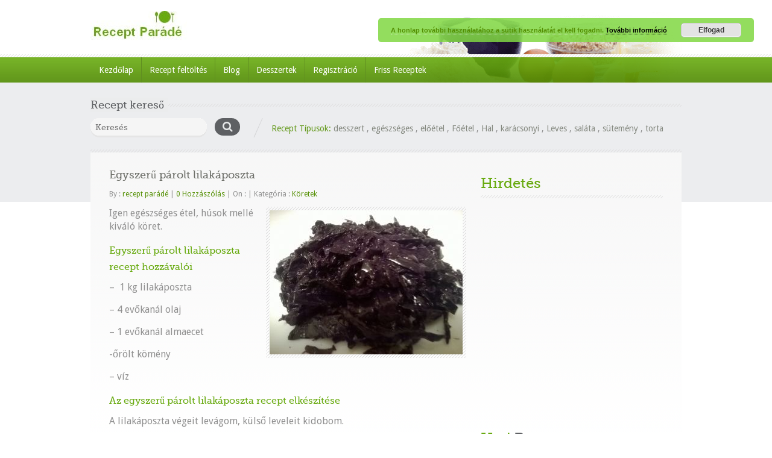

--- FILE ---
content_type: text/html; charset=UTF-8
request_url: https://www.receptparade.hu/egyszeru-parolt-lilakaposzta.html/
body_size: 13446
content:
<!doctype html><html dir="ltr" lang="hu"><head><meta http-equiv="Content-Type" content="text/html; charset=utf-8" /><meta name="viewport" content="width=device-width, initial-scale=1.0"><link rel="pingback" href="https://www.receptparade.hu/xmlrpc.php" /><link rel="alternate" type="application/rss+xml" title="Recept Parádé" href="https://www.receptparade.hu/feed/" /><link rel="alternate" type="application/atom+xml" title="Recept Parádé" href="https://www.receptparade.hu/feed/atom/" /><link rel="shortcut icon" href="https://www.receptparade.hu/wp-content/uploads/2016/12/favicon.png" /><title>Egyszerű párolt lilakáposzta | Recept Parádé</title><style id="rocket-critical-css">html,body,div,span,iframe,h1,h2,h3,h5,p,a,img,ins,b,i,ul,li,form{margin:0;padding:0;border:0;font:inherit;vertical-align:baseline}body{line-height:1}ul{list-style:none}@font-face{font-family:'MuseoSlab500';src:url(https://www.receptparade.hu/wp-content/themes/inspirythemes-food-recipes/fonts/museo_slab_500-webfont.eot);src:url(https://www.receptparade.hu/wp-content/themes/inspirythemes-food-recipes/fonts/museo_slab_500-webfont.eot?#iefix) format('embedded-opentype'),url(https://www.receptparade.hu/wp-content/themes/inspirythemes-food-recipes/fonts/museo_slab_500-webfont.woff) format('woff'),url(https://www.receptparade.hu/wp-content/themes/inspirythemes-food-recipes/fonts/museo_slab_500-webfont.ttf) format('truetype'),url(https://www.receptparade.hu/wp-content/themes/inspirythemes-food-recipes/fonts/museo_slab_500-webfont.svg#MuseoSlab500) format('svg');font-weight:400;font-style:normal}body{color:#909090;font:13px "Droid Sans",Arial,Helvetica,"Trebuchet MS",sans-serif;line-height:20px}h1,h2,h3,h5,#left-area .recipe-cat-info li{font-family:"MuseoSlab500",Times,serif}h1,h2,h3,h5{color:#5e6063}h1{font-size:30px}h2{font-size:24px}h3{font-size:18px;line-height:24px;margin:0 0 10px}h5{font-size:13px}h2 span,h3 span{color:#68aa10}h2.w-bot-border{padding:10px 0;margin:0 0 25px;line-height:30px;background:url(https://www.receptparade.hu/wp-content/themes/inspirythemes-food-recipes/images/pet-border.png) bottom repeat-x}p{color:#909090;line-height:21px}a{text-decoration:none;color:#548f04}.fireRed{color:#63991b}.w-pet-border{display:block;clear:both;width:100%;height:5px;background:url(https://www.receptparade.hu/wp-content/themes/inspirythemes-food-recipes/images/pet-border.png) center center repeat-x}.head-pet{background:url(https://www.receptparade.hu/wp-content/themes/inspirythemes-food-recipes/images/pet-border.png) center center repeat-x}.head-pet span{display:inline-block;padding:0 7px 0 0;background-color:#ebeced}ul li{color:#5b5b5b}input.field{width:263px;height:18px;padding:6px 5px;color:#989898;line-height:18px;border:1px solid #efefef;margin:0 0 11px;-moz-border-radius:5px;-webkit-border-radius:5px;border-radius:5px;box-sizing:content-box}input[type="text"]{display:inline-block;height:18px;padding:8px;margin:0 0 0;border:1px solid #d5d5d5;font:14px "MuseoSlab500",Arial,Helvetica,sans-serif;color:#888;-moz-border-radius:5px;-webkit-border-radius:5px;border-radius:5px;box-sizing:content-box;outline:none}.clearfix:before,.clearfix:after{content:"</title>20";display:block;height:0;overflow:hidden}.clearfix:after{clear:both}.clearfix{zoom:1}img{max-width:100%;height:auto}#header-wrapper{width:100%;position:relative;z-index:9400}#header-wrapper .w-pet-border{position:relative;z-index:873;clear:both;background-color:#fff}#header{width:980px;margin:0 auto;position:relative;z-index:752}#header .header-img{position:absolute;right:0;bottom:-47px;z-index:-1}#header .logo{margin:18px 0 15px;float:left}#nav-wrap{height:42px;width:100%;position:relative;clear:both;background:url(https://www.receptparade.hu/wp-content/themes/inspirythemes-food-recipes/images/nav-bg.png) repeat-x;z-index:760}#nav-wrap .responsive-nav{display:none}#nav-wrap .inn-nav{width:980px;margin:0 auto}#nav-wrap .nav{width:780px;height:42px;float:left;position:relative;z-index:799}#nav-wrap .nav li{position:relative;height:42px;float:left;background:url(https://www.receptparade.hu/wp-content/themes/inspirythemes-food-recipes/images/nav-seperator.png) left top no-repeat}#nav-wrap .nav li:first-child{background:none}#nav-wrap .nav li a{color:#fff;display:inline-block;padding:0 13px 0 14px;line-height:42px}.main-wrap{background:url(https://www.receptparade.hu/wp-content/themes/inspirythemes-food-recipes/images/top-bg1.png) left top repeat-x}#container{width:980px;margin:0 auto}.top-search{padding:25px 0;background:url(https://www.receptparade.hu/wp-content/themes/inspirythemes-food-recipes/images/pet-border.png) bottom repeat-x;position:relative}.top-search h3{margin:0 0 10px}.top-search h3 span{color:#5E6063}.top-search #searchform{width:255px;padding:0 32px 0 0;margin:0 10px 0 0;float:left;background:url(https://www.receptparade.hu/wp-content/themes/inspirythemes-food-recipes/images/right-seperator.png) right center no-repeat;box-sizing:content-box}.top-search #searchform p{position:relative}.top-search .field{width:180px;height:24px;padding:3px 5px 5px 8px;background:url(https://www.receptparade.hu/wp-content/themes/inspirythemes-food-recipes/images/search-field.png) top no-repeat;border:none;margin:0 10px 0 0;color:#b1b1b1;vertical-align:top;box-sizing:content-box}.top-search #s-submit{display:inline-block;width:42px;height:29px;border:none;vertical-align:top;background:none;position:relative;z-index:99;outline:none}.top-search #s-submit+i{color:#E7E9EA;position:absolute;top:0;right:7px;font-size:18px;background:#5E6063;border-radius:15px;width:42px;height:29px;text-align:center;line-height:29px}.top-search .statement{line-height:24px;float:right;width:680px;padding-top:5px}.top-search .statement a{color:#858980}#content{background:url(https://www.receptparade.hu/wp-content/themes/inspirythemes-food-recipes/images/content-bg.png) repeat-x #fff;padding:0 0 0;z-index:600}.widget_weekly_special .for-res{display:none}.fav-recipes{width:302px;position:relative}.tabed{padding:14px 0 0;margin:0 0 15px;border:1px solid #e3e3e3;background:url(https://www.receptparade.hu/wp-content/themes/inspirythemes-food-recipes/images/tabed-bg.png) repeat-x;-moz-border-radius:5px;-webkit-border-radius:5px;border-radius:5px}.tabed .tabs{height:31px;border-bottom:1px solid #e3e3e3;position:relative}#content .tabed .tabs li{height:31px;padding:0 15px 3px!important;line-height:31px!important;float:left;margin:0 0 0 9px!important;background-color:#fff!important;position:relative;border:1px solid #e3e3e3;background-image:none;border-radius:5px;-moz-border-radius:5px;-webkit-border-radius:5px}.tabed .tabs li span{width:110%;height:6px;border-top:1px solid #e3e3e3;position:absolute;left:-2px;bottom:-3px;background-color:#f6f8f4}#content .tabed .tabs li.current{background:#f8f8f8!important}#content .tabed .tabs li.current span{display:block;width:102%;height:7px;left:-1px;bottom:-3px;border:none}.tabed .block{padding:18px 16px;display:none;background:url(https://www.receptparade.hu/wp-content/themes/inspirythemes-food-recipes/images/tabed-bg.png) 0 -40px no-repeat;border-bottom:4px double #e3e3e3;border-radius:5px;margin-bottom:2px}.tabed .block.current{display:block}.tabed .block li{overflow:hidden;height:64px;padding:0 0 18px;background:url(https://www.receptparade.hu/wp-content/themes/inspirythemes-food-recipes/images/pet-border.png) 0 79px repeat-x;margin:0 0 13px}.tabed .block li .img-box{display:block;width:67px;height:60px;float:left;padding:4px 0 0 4px;margin:0 10px 0 0;background:url(https://www.receptparade.hu/wp-content/themes/inspirythemes-food-recipes/images/image-frame-71x64.png) no-repeat}.tabed .block li .img-box img{width:63px;height:53px}.tabed .block li h5{line-height:17px;margin:0 0 5px}.tabed .block li h5 a{color:#666666!important}.tabed .block li .rate{color:#0053a6}.tabed .block li .rate span{display:inline-block;width:12px;height:18px;background:url(https://www.receptparade.hu/wp-content/themes/inspirythemes-food-recipes/images/spons.png) right top no-repeat;vertical-align:middle;line-height:18px}.tabed .block li .rate span:last-child{margin-right:5px}.tabed .block li .rate span.on{background:url(https://www.receptparade.hu/wp-content/themes/inspirythemes-food-recipes/images/spons.png) left top no-repeat}#left-area{width:592px;float:left;margin:0 0 0 31px;padding:25px 0 0}#left-area span.published{display:none}#left-area .recipe-cat-info{margin:0 0 10px -15px}#left-area .recipe-cat-info li{float:left;margin-left:15px}#left-area .single-img-box{position:relative;width:583px;border:1px solid #ddd;border-radius:4px;margin:0 0 20px 0;z-index:501}#left-area .single-img-box:after{content:'</title>20';width:100%;height:10px;border:1px solid #ddd;border-top:none;border-radius:4px;position:absolute;left:-1px;bottom:-4px;z-index:5040}#left-area .single-img-box img{width:auto;height:auto;padding:4px;position:relative;display:block;background-color:#fff;border-radius:5px;z-index:5090}#left-area h1{line-height:normal;color:#6f716b}#left-area h1{font-size:24px;line-height:30px;margin-bottom:10px}#left-area p{margin:0 0 30px}#left-area img{max-width:100%}#left-area .info-right .rate-box .hreview-aggregate{display:none}#left-area .info-right .rate-box #output{display:none;margin:15px 0}#left-area .info-right .more-recipe a{display:block;font-size:13px;line-height:22px;color:#5f5f5f}#left-area .info-right .more-recipe .recipe-imgs .more-recipes ul li{min-width:230px;height:144px}#left-area .info-right .more-recipe .recipe-imgs .more-recipes ul .info-box{position:absolute;bottom:0;left:0;width:90%;padding:5%;background:url(https://www.receptparade.hu/wp-content/themes/inspirythemes-food-recipes/images/black-trans.png);color:#fff;margin:0;line-height:normal}#left-area .info-right .more-recipe .recipe-imgs .more-recipes ul img{width:222px;height:144px}#content #sidebar{width:302px;float:right;margin:0 31px 0 0;padding:26px 0 0}#content #sidebar .widget{margin:0 0 35px;float:none;border:1px solid #e3e3e3;padding:10px 16px;position:relative;background:url(https://www.receptparade.hu/wp-content/themes/inspirythemes-food-recipes/images/widget-g-bg.png) top repeat-x #fff;overflow:hidden;border-radius:5px;-moz-border-radius:5px;-webkit-border-radius:5px}#content #sidebar .widget li{padding:0 0 12px;margin:0 0 10px;background:url(https://www.receptparade.hu/wp-content/themes/inspirythemes-food-recipes/images/li-bot-border.jpg) bottom repeat-x;font-size:13px;color:#909090;line-height:22px}#content #sidebar .widget li a{color:#1d7da3}#content #sidebar .widget li:last-child{background:none;margin:0;padding:0}#content #sidebar .widget.nostylewt{border:none;padding:0;background:none}ul{box-sizing:border-box}:root{--wp--preset--font-size--normal:16px;--wp--preset--font-size--huge:42px}html{overflow-y:scroll;height:101%}@media screen and (max-width:1023px){#header{width:700px;margin:0 auto}#content{width:100%;box-sizing:border-box}#nav-wrap .inn-nav{width:740px}#nav-wrap .nav{width:600px;margin-left:20px}#nav-wrap .nav li a{padding:0 7px;font-size:12px}#container{width:700px}.top-search form{width:36%}.top-search .statement{width:57%;padding:0;margin-top:-7px}#nav-wrap .responsive-nav{display:none}.top-search{margin:0;padding:25px 0 15px 0}#content #sidebar .widget{margin:0 0 25px 30px;width:45%;float:left}#content #sidebar .widget:nth-child(odd){clear:both;float:left}#left-area{width:98%;margin:0 auto;float:none}#left-area .single-img-box{width:678px}#left-area .single-img-box img{width:670px}#content #sidebar{width:auto;float:none;overflow:hidden;margin:0 0 0 -20px;clear:both}#content #sidebar>div{margin-left:20px}.tabed{width:99%}.tabed .block li h5{height:30px;overflow:hidden}#content .tabed .tabs li{font-size:11px}#left-area .recipe-cat-info li{width:auto;margin-right:10px}}@media screen and (max-width:765px){#header{width:96%;margin:0 auto}#container{width:560px}#nav-wrap .inn-nav{width:96%}#nav-wrap .inn-nav .nav{display:none}#header .responsive_logo{display:inline-block}#header .responsive_logo .logo{float:none;position:relative;z-index:999}#nav-wrap .responsive-nav{display:block;width:70%;text-align:center;padding:0;margin:0;margin-top:7px;height:25px;float:left;border:1px solid green;outline:none}.top-search h3{float:left;width:50%;display:none}.top-search .statement{width:100%;margin-top:10px;text-align:center}.top-search form#searchform{width:100%;background:none;float:none;margin:0;position:relative;box-sizing:border-box}.top-search form .field{background:none;background-color:#fff;width:96%;padding:3px 10px 5px 8px}.top-search #s-submit{position:absolute;right:0;top:0;width:40px;height:32px;border-top-right-radius:5px;border-bottom-right-radius:5px}.top-search #s-submit+i{right:-3px;border-top-left-radius:0;border-bottom-left-radius:0;height:32px;line-height:32px}#content #sidebar .widget{width:260px}.tabed .block li h5{height:30px;overflow:hidden}.tabed .tabs li{padding-right:10px!important}#content .tabed .tabs li{padding:0 12px 3px}#left-area .single-img-box{width:auto}#left-area .single-img-box img{width:538px}.widget_weekly_special .for-res{display:block;position:relative;width:219px;border:1px solid #eee;margin-bottom:10px;border-radius:4px;opacity:1;z-index:4000}.widget_weekly_special .for-res:after{content:'</title>20';display:block;width:100%;height:10px;border:1px solid #eee;border-radius:4px;position:absolute;bottom:-5px;left:-1px;z-index:4020}.widget_weekly_special .for-res img{display:block;width:211px;padding:4px;position:relative;border-radius:4px;background-color:#fff;z-index:4030}}@media screen and (max-width:597px){#header{text-align:center}#nav-wrap .inn-nav .nav{display:none}#header .responsive_logo{display:inline-block}#header .responsive_logo .logo{float:none}#nav-wrap .nav li a{padding:0 6px}#container{width:95%}.top-search .statement{width:100%;text-align:center}.top-search h3{float:none;width:100%}.top-search form{background:none;width:100%;padding:0;margin:0;float:none;max-width:100%;text-align:center}#content #sidebar{width:100%;float:none;clear:both;margin:0}.tabed .block li h5{height:30px;overflow:hidden}#content #sidebar .widget{float:left;width:302px;margin-right:35px;min-height:395px}#content #sidebar .widget{float:none;width:100%;margin:0 0 17px 0;min-height:0}#header .header-img{position:absolute;right:0;bottom:-47px;z-index:-1;opacity:.3;max-width:100%}#left-area .single-img-box img{width:98%;padding:1%}#content #sidebar .widget{min-height:0}.widget_weekly_special .for-res{display:none}}@media screen and (max-width:585px){#header .header-img{position:absolute;right:0;bottom:-47px;z-index:-1;opacity:.3;max-width:100%}}@media screen and (max-width:500px){.top-search form .field{width:96%;padding-right:0}}@media screen and (max-width:450px){#nav-wrap .responsive-nav{width:65%}}@media screen and (max-width:395px){#nav-wrap .responsive-nav{width:104%;margin:0 0 0 -7px;border:5px solid #518c03;padding:5px;height:40px}#left-area .single-img-box{width:96%}#container{width:94%}#left-area .single-img-box img{width:96%;padding:2%}.tabed .tabs li{margin:0 0 0 4px;font-size:11px}}@media screen and (min-width:320px) and (max-width:355px){#container{width:93%}#nav-wrap .responsive-nav{margin-left:-6px}.single-recipe #container{width:92.8%}.tabed .tabs li span{width:105%}}.pea_cook_wrapper{position:fixed;padding:8px 21px;margin:0;border-radius:5px;z-index:10000;text-align:center}.pea_cook_wrapper.pea_cook_topright{top:30px;right:30px;margin-left:5%}.pea_cook_wrapper p{bottom:30px;font-family:"helvetica neue",helvetica,arial,sans-serif;font-size:11px;margin:0;font-weight:700}.pea_cook_wrapper a{border-bottom:dotted thin #eee;text-decoration:none}a#fom,a#pea_close{border-bottom:1px dotted}a#pea_close{padding-top:20px;display:block}button.pea_cook_btn{background:#e3e3e3;border:1px solid #bbb;border-radius:5px;box-shadow:inset 0 0 1px 1px #f6f6f6;color:#333;font:bold 12px "helvetica neue",helvetica,arial,sans-serif;line-height:1;padding:5px 0;text-align:center;text-shadow:0 1px 0 #fff;width:100px;margin-left:20px}.pea_cook_more_info_popover{display:none;position:absolute;top:0;z-index:1000000;height:80%;width:100%;left:0}.pea_cook_more_info_popover_inner{margin:40px auto;min-width:50%;min-height:200px;padding:50px;max-width:60%;background-color:rgba(0,0,0,.75);filter:progid:DXImageTransform.Microsoft.gradient(startColorstr=#cc000000,endColorstr=#cc000000);-ms-filter:"progid:DXImageTransform.Microsoft.gradient(startColorstr=#cc000000, endColorstr=#cc000000)"}.pea_cook_more_info_popover_inner a{border-bottom:dotted thin #eee;text-decoration:none}</style><link rel="preload" href="https://fonts.googleapis.com/css?family=Droid%20Sans%3A400%2C700%7CPacifico&subset=" as="style" onload="this.onload=null;this.rel='stylesheet'" /><link rel="preload" href="https://www.receptparade.hu/wp-content/cache/min/1/0c23eac3849492b27bc9ed72f99d7c43.css" as="style" onload="this.onload=null;this.rel='stylesheet'" data-minify="1" /><style>img:is([sizes="auto" i],[sizes^="auto," i]){contain-intrinsic-size:3000px 1500px}</style><meta name="description" content="Igen egészséges étel, húsok mellé kiváló köret a lilakáposzta, elkészítése, hozzávalók, lilakáposzta, olaj, alma ecet, őrölt kömény." /><meta name="robots" content="max-image-preview:large" /><meta name="author" content="recept parádé"/><meta name="keywords" content="lilakáposzta,párolt,recept,egészséges" /><link rel="canonical" href="https://www.receptparade.hu/egyszeru-parolt-lilakaposzta.html/" /><meta name="generator" content="All in One SEO (AIOSEO) 4.8.3.1" /> <script type="application/ld+json" class="aioseo-schema">{"@context":"https:\/\/schema.org","@graph":[{"@type":"Article","@id":"https:\/\/www.receptparade.hu\/egyszeru-parolt-lilakaposzta.html\/#article","name":"Egyszer\u0171 p\u00e1rolt lilak\u00e1poszta | Recept Par\u00e1d\u00e9","headline":"Egyszer\u0171 p\u00e1rolt lilak\u00e1poszta","author":{"@id":"https:\/\/www.receptparade.hu\/author\/chef\/#author"},"publisher":{"@id":"https:\/\/www.receptparade.hu\/#organization"},"image":{"@type":"ImageObject","url":"https:\/\/www.receptparade.hu\/wp-content\/uploads\/2016\/03\/paroltlilakaposzta.jpg","@id":"https:\/\/www.receptparade.hu\/egyszeru-parolt-lilakaposzta.html\/#articleImage","width":320,"height":239,"caption":"egyszer\u0171 p\u00e1rolt lilak\u00e1poszta"},"datePublished":"2016-03-18T07:24:16+00:00","dateModified":"2016-12-14T16:17:56+00:00","inLanguage":"hu-HU","mainEntityOfPage":{"@id":"https:\/\/www.receptparade.hu\/egyszeru-parolt-lilakaposzta.html\/#webpage"},"isPartOf":{"@id":"https:\/\/www.receptparade.hu\/egyszeru-parolt-lilakaposzta.html\/#webpage"},"articleSection":"K\u00f6retek, eg\u00e9szs\u00e9ges"},{"@type":"BreadcrumbList","@id":"https:\/\/www.receptparade.hu\/egyszeru-parolt-lilakaposzta.html\/#breadcrumblist","itemListElement":[{"@type":"ListItem","@id":"https:\/\/www.receptparade.hu#listItem","position":1,"name":"Home","item":"https:\/\/www.receptparade.hu","nextItem":{"@type":"ListItem","@id":"https:\/\/www.receptparade.hu\/category\/koretek\/#listItem","name":"K\u00f6retek"}},{"@type":"ListItem","@id":"https:\/\/www.receptparade.hu\/category\/koretek\/#listItem","position":2,"name":"K\u00f6retek","item":"https:\/\/www.receptparade.hu\/category\/koretek\/","nextItem":{"@type":"ListItem","@id":"https:\/\/www.receptparade.hu\/egyszeru-parolt-lilakaposzta.html\/#listItem","name":"Egyszer\u0171 p\u00e1rolt lilak\u00e1poszta"},"previousItem":{"@type":"ListItem","@id":"https:\/\/www.receptparade.hu#listItem","name":"Home"}},{"@type":"ListItem","@id":"https:\/\/www.receptparade.hu\/egyszeru-parolt-lilakaposzta.html\/#listItem","position":3,"name":"Egyszer\u0171 p\u00e1rolt lilak\u00e1poszta","previousItem":{"@type":"ListItem","@id":"https:\/\/www.receptparade.hu\/category\/koretek\/#listItem","name":"K\u00f6retek"}}]},{"@type":"Organization","@id":"https:\/\/www.receptparade.hu\/#organization","name":"Recept Par\u00e1d\u00e9","description":"K\u00f6z\u00f6ss\u00e9gi receptmegoszt\u00f3 port\u00e1l, receptek k\u00e9pekkel","url":"https:\/\/www.receptparade.hu\/","logo":{"@type":"ImageObject","url":"https:\/\/www.receptparade.hu\/wp-content\/uploads\/2017\/11\/logorp2.png","@id":"https:\/\/www.receptparade.hu\/egyszeru-parolt-lilakaposzta.html\/#organizationLogo"},"image":{"@id":"https:\/\/www.receptparade.hu\/egyszeru-parolt-lilakaposzta.html\/#organizationLogo"}},{"@type":"Person","@id":"https:\/\/www.receptparade.hu\/author\/chef\/#author","url":"https:\/\/www.receptparade.hu\/author\/chef\/","name":"recept par\u00e1d\u00e9","image":{"@type":"ImageObject","@id":"https:\/\/www.receptparade.hu\/egyszeru-parolt-lilakaposzta.html\/#authorImage","url":"https:\/\/secure.gravatar.com\/avatar\/47b165588b22428fe0c92b50cabe6c0885bef146aa6dd4490356415c9f57c81e?s=96&d=mm&r=g","width":96,"height":96,"caption":"recept par\u00e1d\u00e9"}},{"@type":"WebPage","@id":"https:\/\/www.receptparade.hu\/egyszeru-parolt-lilakaposzta.html\/#webpage","url":"https:\/\/www.receptparade.hu\/egyszeru-parolt-lilakaposzta.html\/","name":"Egyszer\u0171 p\u00e1rolt lilak\u00e1poszta | Recept Par\u00e1d\u00e9","description":"Igen eg\u00e9szs\u00e9ges \u00e9tel, h\u00fasok mell\u00e9 kiv\u00e1l\u00f3 k\u00f6ret a lilak\u00e1poszta, elk\u00e9sz\u00edt\u00e9se, hozz\u00e1val\u00f3k, lilak\u00e1poszta, olaj, alma ecet, \u0151r\u00f6lt k\u00f6m\u00e9ny.","inLanguage":"hu-HU","isPartOf":{"@id":"https:\/\/www.receptparade.hu\/#website"},"breadcrumb":{"@id":"https:\/\/www.receptparade.hu\/egyszeru-parolt-lilakaposzta.html\/#breadcrumblist"},"author":{"@id":"https:\/\/www.receptparade.hu\/author\/chef\/#author"},"creator":{"@id":"https:\/\/www.receptparade.hu\/author\/chef\/#author"},"datePublished":"2016-03-18T07:24:16+00:00","dateModified":"2016-12-14T16:17:56+00:00"},{"@type":"WebSite","@id":"https:\/\/www.receptparade.hu\/#website","url":"https:\/\/www.receptparade.hu\/","name":"Recept Par\u00e1d\u00e9","description":"K\u00f6z\u00f6ss\u00e9gi receptmegoszt\u00f3 port\u00e1l, receptek k\u00e9pekkel","inLanguage":"hu-HU","publisher":{"@id":"https:\/\/www.receptparade.hu\/#organization"}}]}</script> <link rel='dns-prefetch' href='//fonts.googleapis.com' /><link rel="alternate" type="application/rss+xml" title="Recept Parádé &raquo; hírcsatorna" href="https://www.receptparade.hu/feed/" /><link rel="alternate" type="application/rss+xml" title="Recept Parádé &raquo; hozzászólás hírcsatorna" href="https://www.receptparade.hu/comments/feed/" /><link rel="alternate" type="application/rss+xml" title="Recept Parádé &raquo; Egyszerű párolt lilakáposzta hozzászólás hírcsatorna" href="https://www.receptparade.hu/egyszeru-parolt-lilakaposzta.html/feed/" /><style id='wp-emoji-styles-inline-css' type='text/css'>img.wp-smiley,img.emoji{display:inline!important;border:none!important;box-shadow:none!important;height:1em!important;width:1em!important;margin:0 0.07em!important;vertical-align:-0.1em!important;background:none!important;padding:0!important}</style><style id='classic-theme-styles-inline-css' type='text/css'>
/*! This file is auto-generated */
.wp-block-button__link{color:#fff;background-color:#32373c;border-radius:9999px;box-shadow:none;text-decoration:none;padding:calc(.667em + 2px) calc(1.333em + 2px);font-size:1.125em}.wp-block-file__button{background:#32373c;color:#fff;text-decoration:none}</style><style id='global-styles-inline-css' type='text/css'>:root{--wp--preset--aspect-ratio--square:1;--wp--preset--aspect-ratio--4-3:4/3;--wp--preset--aspect-ratio--3-4:3/4;--wp--preset--aspect-ratio--3-2:3/2;--wp--preset--aspect-ratio--2-3:2/3;--wp--preset--aspect-ratio--16-9:16/9;--wp--preset--aspect-ratio--9-16:9/16;--wp--preset--color--black:#000;--wp--preset--color--cyan-bluish-gray:#abb8c3;--wp--preset--color--white:#fff;--wp--preset--color--pale-pink:#f78da7;--wp--preset--color--vivid-red:#cf2e2e;--wp--preset--color--luminous-vivid-orange:#ff6900;--wp--preset--color--luminous-vivid-amber:#fcb900;--wp--preset--color--light-green-cyan:#7bdcb5;--wp--preset--color--vivid-green-cyan:#00d084;--wp--preset--color--pale-cyan-blue:#8ed1fc;--wp--preset--color--vivid-cyan-blue:#0693e3;--wp--preset--color--vivid-purple:#9b51e0;--wp--preset--gradient--vivid-cyan-blue-to-vivid-purple:linear-gradient(135deg,rgba(6,147,227,1) 0%,rgb(155,81,224) 100%);--wp--preset--gradient--light-green-cyan-to-vivid-green-cyan:linear-gradient(135deg,rgb(122,220,180) 0%,rgb(0,208,130) 100%);--wp--preset--gradient--luminous-vivid-amber-to-luminous-vivid-orange:linear-gradient(135deg,rgba(252,185,0,1) 0%,rgba(255,105,0,1) 100%);--wp--preset--gradient--luminous-vivid-orange-to-vivid-red:linear-gradient(135deg,rgba(255,105,0,1) 0%,rgb(207,46,46) 100%);--wp--preset--gradient--very-light-gray-to-cyan-bluish-gray:linear-gradient(135deg,rgb(238,238,238) 0%,rgb(169,184,195) 100%);--wp--preset--gradient--cool-to-warm-spectrum:linear-gradient(135deg,rgb(74,234,220) 0%,rgb(151,120,209) 20%,rgb(207,42,186) 40%,rgb(238,44,130) 60%,rgb(251,105,98) 80%,rgb(254,248,76) 100%);--wp--preset--gradient--blush-light-purple:linear-gradient(135deg,rgb(255,206,236) 0%,rgb(152,150,240) 100%);--wp--preset--gradient--blush-bordeaux:linear-gradient(135deg,rgb(254,205,165) 0%,rgb(254,45,45) 50%,rgb(107,0,62) 100%);--wp--preset--gradient--luminous-dusk:linear-gradient(135deg,rgb(255,203,112) 0%,rgb(199,81,192) 50%,rgb(65,88,208) 100%);--wp--preset--gradient--pale-ocean:linear-gradient(135deg,rgb(255,245,203) 0%,rgb(182,227,212) 50%,rgb(51,167,181) 100%);--wp--preset--gradient--electric-grass:linear-gradient(135deg,rgb(202,248,128) 0%,rgb(113,206,126) 100%);--wp--preset--gradient--midnight:linear-gradient(135deg,rgb(2,3,129) 0%,rgb(40,116,252) 100%);--wp--preset--font-size--small:13px;--wp--preset--font-size--medium:20px;--wp--preset--font-size--large:36px;--wp--preset--font-size--x-large:42px;--wp--preset--spacing--20:.44rem;--wp--preset--spacing--30:.67rem;--wp--preset--spacing--40:1rem;--wp--preset--spacing--50:1.5rem;--wp--preset--spacing--60:2.25rem;--wp--preset--spacing--70:3.38rem;--wp--preset--spacing--80:5.06rem;--wp--preset--shadow--natural:6px 6px 9px rgba(0,0,0,.2);--wp--preset--shadow--deep:12px 12px 50px rgba(0,0,0,.4);--wp--preset--shadow--sharp:6px 6px 0 rgba(0,0,0,.2);--wp--preset--shadow--outlined:6px 6px 0 -3px rgba(255,255,255,1),6px 6px rgba(0,0,0,1);--wp--preset--shadow--crisp:6px 6px 0 rgba(0,0,0,1)}:where(.is-layout-flex){gap:.5em}:where(.is-layout-grid){gap:.5em}body .is-layout-flex{display:flex}.is-layout-flex{flex-wrap:wrap;align-items:center}.is-layout-flex>:is(*,div){margin:0}body .is-layout-grid{display:grid}.is-layout-grid>:is(*,div){margin:0}:where(.wp-block-columns.is-layout-flex){gap:2em}:where(.wp-block-columns.is-layout-grid){gap:2em}:where(.wp-block-post-template.is-layout-flex){gap:1.25em}:where(.wp-block-post-template.is-layout-grid){gap:1.25em}.has-black-color{color:var(--wp--preset--color--black)!important}.has-cyan-bluish-gray-color{color:var(--wp--preset--color--cyan-bluish-gray)!important}.has-white-color{color:var(--wp--preset--color--white)!important}.has-pale-pink-color{color:var(--wp--preset--color--pale-pink)!important}.has-vivid-red-color{color:var(--wp--preset--color--vivid-red)!important}.has-luminous-vivid-orange-color{color:var(--wp--preset--color--luminous-vivid-orange)!important}.has-luminous-vivid-amber-color{color:var(--wp--preset--color--luminous-vivid-amber)!important}.has-light-green-cyan-color{color:var(--wp--preset--color--light-green-cyan)!important}.has-vivid-green-cyan-color{color:var(--wp--preset--color--vivid-green-cyan)!important}.has-pale-cyan-blue-color{color:var(--wp--preset--color--pale-cyan-blue)!important}.has-vivid-cyan-blue-color{color:var(--wp--preset--color--vivid-cyan-blue)!important}.has-vivid-purple-color{color:var(--wp--preset--color--vivid-purple)!important}.has-black-background-color{background-color:var(--wp--preset--color--black)!important}.has-cyan-bluish-gray-background-color{background-color:var(--wp--preset--color--cyan-bluish-gray)!important}.has-white-background-color{background-color:var(--wp--preset--color--white)!important}.has-pale-pink-background-color{background-color:var(--wp--preset--color--pale-pink)!important}.has-vivid-red-background-color{background-color:var(--wp--preset--color--vivid-red)!important}.has-luminous-vivid-orange-background-color{background-color:var(--wp--preset--color--luminous-vivid-orange)!important}.has-luminous-vivid-amber-background-color{background-color:var(--wp--preset--color--luminous-vivid-amber)!important}.has-light-green-cyan-background-color{background-color:var(--wp--preset--color--light-green-cyan)!important}.has-vivid-green-cyan-background-color{background-color:var(--wp--preset--color--vivid-green-cyan)!important}.has-pale-cyan-blue-background-color{background-color:var(--wp--preset--color--pale-cyan-blue)!important}.has-vivid-cyan-blue-background-color{background-color:var(--wp--preset--color--vivid-cyan-blue)!important}.has-vivid-purple-background-color{background-color:var(--wp--preset--color--vivid-purple)!important}.has-black-border-color{border-color:var(--wp--preset--color--black)!important}.has-cyan-bluish-gray-border-color{border-color:var(--wp--preset--color--cyan-bluish-gray)!important}.has-white-border-color{border-color:var(--wp--preset--color--white)!important}.has-pale-pink-border-color{border-color:var(--wp--preset--color--pale-pink)!important}.has-vivid-red-border-color{border-color:var(--wp--preset--color--vivid-red)!important}.has-luminous-vivid-orange-border-color{border-color:var(--wp--preset--color--luminous-vivid-orange)!important}.has-luminous-vivid-amber-border-color{border-color:var(--wp--preset--color--luminous-vivid-amber)!important}.has-light-green-cyan-border-color{border-color:var(--wp--preset--color--light-green-cyan)!important}.has-vivid-green-cyan-border-color{border-color:var(--wp--preset--color--vivid-green-cyan)!important}.has-pale-cyan-blue-border-color{border-color:var(--wp--preset--color--pale-cyan-blue)!important}.has-vivid-cyan-blue-border-color{border-color:var(--wp--preset--color--vivid-cyan-blue)!important}.has-vivid-purple-border-color{border-color:var(--wp--preset--color--vivid-purple)!important}.has-vivid-cyan-blue-to-vivid-purple-gradient-background{background:var(--wp--preset--gradient--vivid-cyan-blue-to-vivid-purple)!important}.has-light-green-cyan-to-vivid-green-cyan-gradient-background{background:var(--wp--preset--gradient--light-green-cyan-to-vivid-green-cyan)!important}.has-luminous-vivid-amber-to-luminous-vivid-orange-gradient-background{background:var(--wp--preset--gradient--luminous-vivid-amber-to-luminous-vivid-orange)!important}.has-luminous-vivid-orange-to-vivid-red-gradient-background{background:var(--wp--preset--gradient--luminous-vivid-orange-to-vivid-red)!important}.has-very-light-gray-to-cyan-bluish-gray-gradient-background{background:var(--wp--preset--gradient--very-light-gray-to-cyan-bluish-gray)!important}.has-cool-to-warm-spectrum-gradient-background{background:var(--wp--preset--gradient--cool-to-warm-spectrum)!important}.has-blush-light-purple-gradient-background{background:var(--wp--preset--gradient--blush-light-purple)!important}.has-blush-bordeaux-gradient-background{background:var(--wp--preset--gradient--blush-bordeaux)!important}.has-luminous-dusk-gradient-background{background:var(--wp--preset--gradient--luminous-dusk)!important}.has-pale-ocean-gradient-background{background:var(--wp--preset--gradient--pale-ocean)!important}.has-electric-grass-gradient-background{background:var(--wp--preset--gradient--electric-grass)!important}.has-midnight-gradient-background{background:var(--wp--preset--gradient--midnight)!important}.has-small-font-size{font-size:var(--wp--preset--font-size--small)!important}.has-medium-font-size{font-size:var(--wp--preset--font-size--medium)!important}.has-large-font-size{font-size:var(--wp--preset--font-size--large)!important}.has-x-large-font-size{font-size:var(--wp--preset--font-size--x-large)!important}:where(.wp-block-post-template.is-layout-flex){gap:1.25em}:where(.wp-block-post-template.is-layout-grid){gap:1.25em}:where(.wp-block-columns.is-layout-flex){gap:2em}:where(.wp-block-columns.is-layout-grid){gap:2em}:root :where(.wp-block-pullquote){font-size:1.5em;line-height:1.6}</style><style id='akismet-widget-style-inline-css' type='text/css'>.a-stats{--akismet-color-mid-green:#357b49;--akismet-color-white:#fff;--akismet-color-light-grey:#f6f7f7;max-width:350px;width:auto}.a-stats *{all:unset;box-sizing:border-box}.a-stats strong{font-weight:600}.a-stats a.a-stats__link,.a-stats a.a-stats__link:visited,.a-stats a.a-stats__link:active{background:var(--akismet-color-mid-green);border:none;box-shadow:none;border-radius:8px;color:var(--akismet-color-white);cursor:pointer;display:block;font-family:-apple-system,BlinkMacSystemFont,'Segoe UI','Roboto','Oxygen-Sans','Ubuntu','Cantarell','Helvetica Neue',sans-serif;font-weight:500;padding:12px;text-align:center;text-decoration:none;transition:all 0.2s ease}.widget .a-stats a.a-stats__link:focus{background:var(--akismet-color-mid-green);color:var(--akismet-color-white);text-decoration:none}.a-stats a.a-stats__link:hover{filter:brightness(110%);box-shadow:0 4px 12px rgba(0,0,0,.06),0 0 2px rgba(0,0,0,.16)}.a-stats .count{color:var(--akismet-color-white);display:block;font-size:1.5em;line-height:1.4;padding:0 13px;white-space:nowrap}</style> <script type="text/javascript" src="https://www.receptparade.hu/wp-includes/js/jquery/jquery.min.js?ver=3.7.1" id="jquery-core-js"></script> <link rel="https://api.w.org/" href="https://www.receptparade.hu/wp-json/" /><link rel="alternate" title="JSON" type="application/json" href="https://www.receptparade.hu/wp-json/wp/v2/posts/778" /><link rel="EditURI" type="application/rsd+xml" title="RSD" href="https://www.receptparade.hu/xmlrpc.php?rsd" /><meta name="generator" content="WordPress 6.8.3" /><link rel='shortlink' href='https://www.receptparade.hu/?p=778' /><link rel="alternate" title="oEmbed (JSON)" type="application/json+oembed" href="https://www.receptparade.hu/wp-json/oembed/1.0/embed?url=https%3A%2F%2Fwww.receptparade.hu%2Fegyszeru-parolt-lilakaposzta.html%2F" /><link rel="alternate" title="oEmbed (XML)" type="text/xml+oembed" href="https://www.receptparade.hu/wp-json/oembed/1.0/embed?url=https%3A%2F%2Fwww.receptparade.hu%2Fegyszeru-parolt-lilakaposzta.html%2F&#038;format=xml" /><meta name="theme-color" content="#0f53a6" /><meta name="msapplication-navbutton-color" content="#0f53a6" /><meta name="apple-mobile-web-app-status-bar-style" content="#0f53a6" /> <style type="text/css" id="custom-background-css">body.custom-background{background-color:#fff}</style><style>@font-face{font-family:'Framework7 Icons';font-style:normal;font-weight:400;src:url(https://www.receptparade.hu/wp-content/plugins/wpappninja/themes/wpmobileapp/includes/fonts/Framework7Icons-Regular.eot?2019);src:local('Framework7 Icons'),local('Framework7Icons-Regular'),url(https://www.receptparade.hu/wp-content/plugins/wpappninja/themes/wpmobileapp/includes/fonts/Framework7Icons-Regular.woff2?2019) format("woff2"),url(https://www.receptparade.hu/wp-content/plugins/wpappninja/themes/wpmobileapp/includes/fonts/Framework7Icons-Regular.woff?2019) format("woff"),url(https://www.receptparade.hu/wp-content/plugins/wpappninja/themes/wpmobileapp/includes/fonts/Framework7Icons-Regular.ttf?2019) format("truetype")}.f7-icons,.framework7-icons{font-family:'Framework7 Icons';font-weight:400;font-style:normal;font-size:25px;line-height:1;letter-spacing:normal;text-transform:none;display:inline-block;white-space:nowrap;word-wrap:normal;direction:ltr;-webkit-font-smoothing:antialiased;text-rendering:optimizeLegibility;-moz-osx-font-smoothing:grayscale;-webkit-font-feature-settings:"liga";-moz-font-feature-settings:"liga=1";-moz-font-feature-settings:"liga";font-feature-settings:"liga"}</style><link rel="icon" href="https://www.receptparade.hu/wp-content/uploads/2016/12/favicon.png" sizes="32x32" /><link rel="icon" href="https://www.receptparade.hu/wp-content/uploads/2016/12/favicon.png" sizes="192x192" /><link rel="apple-touch-icon" href="https://www.receptparade.hu/wp-content/uploads/2016/12/favicon.png" /><meta name="msapplication-TileImage" content="https://www.receptparade.hu/wp-content/uploads/2016/12/favicon.png" /><style type="text/css"></style><style type='text/css' id='dynamic-css'>body{font-size:14px;color:}#slider.slider2 .slider-head{color:}h1,h2,h3,h4,h5,h6,#left-area .recipe-cat-info li.about,#left-area .recipe-cat-info li,#left-area .recipe-info li,#left-area .info-left .recipe-tags span,form label{color:}</style><script>/*! loadCSS rel=preload polyfill. [c]2017 Filament Group, Inc. MIT License */
(function(w){"use strict";if(!w.loadCSS){w.loadCSS=function(){}}
var rp=loadCSS.relpreload={};rp.support=(function(){var ret;try{ret=w.document.createElement("link").relList.supports("preload")}catch(e){ret=!1}
return function(){return ret}})();rp.bindMediaToggle=function(link){var finalMedia=link.media||"all";function enableStylesheet(){link.media=finalMedia}
if(link.addEventListener){link.addEventListener("load",enableStylesheet)}else if(link.attachEvent){link.attachEvent("onload",enableStylesheet)}
setTimeout(function(){link.rel="stylesheet";link.media="only x"});setTimeout(enableStylesheet,3000)};rp.poly=function(){if(rp.support()){return}
var links=w.document.getElementsByTagName("link");for(var i=0;i<links.length;i++){var link=links[i];if(link.rel==="preload"&&link.getAttribute("as")==="style"&&!link.getAttribute("data-loadcss")){link.setAttribute("data-loadcss",!0);rp.bindMediaToggle(link)}}};if(!rp.support()){rp.poly();var run=w.setInterval(rp.poly,500);if(w.addEventListener){w.addEventListener("load",function(){rp.poly();w.clearInterval(run)})}else if(w.attachEvent){w.attachEvent("onload",function(){rp.poly();w.clearInterval(run)})}}
if(typeof exports!=="undefined"){exports.loadCSS=loadCSS}
else{w.loadCSS=loadCSS}}(typeof global!=="undefined"?global:this))</script> </head> <!--[if lt IE 7 ]><body class="wp-singular post-template-default single single-post postid-778 single-format-standard custom-background wp-theme-inspirythemes-food-recipes ie6"> <![endif]--> <!--[if IE 7 ]><body class="wp-singular post-template-default single single-post postid-778 single-format-standard custom-background wp-theme-inspirythemes-food-recipes ie7"> <![endif]--> <!--[if IE 8 ]><body class="wp-singular post-template-default single single-post postid-778 single-format-standard custom-background wp-theme-inspirythemes-food-recipes ie8"> <![endif]--> <!--[if IE 9 ]><body class="wp-singular post-template-default single single-post postid-778 single-format-standard custom-background wp-theme-inspirythemes-food-recipes ie9"> <![endif]--> <!--[if (gt IE 9)|!(IE)]><!--><body class="wp-singular post-template-default single single-post postid-778 single-format-standard custom-background wp-theme-inspirythemes-food-recipes"> <!--<![endif]--><div id="header-wrapper" class="clearfix"><div id="header" class="clearfix"> <a class="responsive_logo" href="https://www.receptparade.hu"><img src="https://www.receptparade.hu/wp-content/uploads/2016/12/receptparadelogo.jpg" alt="" class="logo" /></a> <img class="header-img" src="https://www.receptparade.hu/wp-content/themes/inspirythemes-food-recipes/images/header-image.png" height="117" width="463" alt="Recept Parádé" /></div> <span class="w-pet-border"></span><div id="nav-wrap"><div class="inn-nav clearfix"><ul id="menu-fomenu" class="nav"><li id="menu-item-1227" class="menu-item menu-item-type-custom menu-item-object-custom menu-item-home menu-item-1227"><a href="http://www.receptparade.hu">Kezdőlap</a></li><li id="menu-item-1221" class="menu-item menu-item-type-post_type menu-item-object-page menu-item-1221"><a href="https://www.receptparade.hu/recept-feltoltes/">Recept feltöltés</a></li><li id="menu-item-1226" class="menu-item menu-item-type-post_type menu-item-object-page current_page_parent menu-item-1226"><a href="https://www.receptparade.hu/blog/">Blog</a></li><li id="menu-item-1223" class="menu-item menu-item-type-taxonomy menu-item-object-category menu-item-1223"><a href="https://www.receptparade.hu/category/desszertek/">Desszertek</a></li><li id="menu-item-1220" class="menu-item menu-item-type-post_type menu-item-object-page menu-item-1220"><a href="https://www.receptparade.hu/regisztracio/">Regisztráció</a></li><li id="menu-item-1229" class="menu-item menu-item-type-post_type menu-item-object-page menu-item-1229"><a href="https://www.receptparade.hu/recipes-listing/">Friss Receptek</a></li></ul></div></div></div><div class="main-wrap"><div id="container"><div class="top-search clearfix "><h3 class="head-pet"><span>Recept kereső</span></h3><form action="https://www.receptparade.hu" id="searchform"><p> <input type="text" name="s" id="s" class="field" value="" placeholder="Keresés" /> <input type="submit" name="s_submit" id="s-submit" value="" /> <i class="fa fa-search"></i></p></form><p class="statement"><span class="fireRed">Recept Típusok:</span> <a href="https://www.receptparade.hu/recept-tipus/desszert/">desszert</a> , <a href="https://www.receptparade.hu/recept-tipus/egeszseges/">egészséges</a> , <a href="https://www.receptparade.hu/recept-tipus/eloetel/">előétel</a> , <a href="https://www.receptparade.hu/recept-tipus/foetel/">Főétel</a> , <a href="https://www.receptparade.hu/recept-tipus/hal/">Hal</a> , <a href="https://www.receptparade.hu/recept-tipus/karacsonyi/">karácsonyi</a> , <a href="https://www.receptparade.hu/recept-tipus/leves/">Leves</a> , <a href="https://www.receptparade.hu/recept-tipus/salata/">saláta</a> , <a href="https://www.receptparade.hu/recept-tipus/sutemeny/">sütemény</a> , <a href="https://www.receptparade.hu/recept-tipus/torta/">torta</a></p></div><div id="content" class="clearfix "><div id="left-area" class="clearfix"><div class="post-778 post type-post status-publish format-standard hentry category-koretek tag-egeszseges" id="post-778"><h1 class="single-post-title">Egyszerű párolt lilakáposzta</h1><p class="meta">By : <a href="https://www.receptparade.hu/author/chef/" title="recept parádé bejegyzése" rel="author">recept parádé</a> <span>|</span> <span class="comments"><a href="https://www.receptparade.hu/egyszeru-parolt-lilakaposzta.html/#respond">0 Hozzászólás</a></span> <span>|</span> On : <span>|</span> Kategória : <span class="cats"><a href="https://www.receptparade.hu/category/koretek/" rel="category tag">Köretek</a></span></p><p><span style="font-size: 12pt;"><img fetchpriority="high" decoding="async" class=" alignright size-full wp-image-777" style="float: right; border-width: 5px;" src="http://www.receptparade.hu/wp-content/uploads/2016/03/paroltlilakaposzta.jpg" alt="egyszerű párolt lilakáposzta" width="320" height="239" srcset="https://www.receptparade.hu/wp-content/uploads/2016/03/paroltlilakaposzta.jpg 320w, https://www.receptparade.hu/wp-content/uploads/2016/03/paroltlilakaposzta-300x224.jpg 300w" sizes="(max-width: 320px) 100vw, 320px" />Igen egészséges étel, húsok mellé kiváló köret.</span></p><h2><span style="font-size: 12pt;">Egyszerű párolt lilakáposzta recept hozzávalói</span></h2><p><span style="font-size: 12pt;">&#8211;  1 kg lilakáposzta</span></p><p><span style="font-size: 12pt;">&#8211; 4 evőkanál olaj</span></p><p><span style="font-size: 12pt;">&#8211; 1 evőkanál almaecet</span></p><p><span style="font-size: 12pt;">-őrölt kömény</span></p><p><span style="font-size: 12pt;">&#8211; víz</span></p><h2><span style="font-size: 12pt;">Az egyszerű párolt lilakáposzta recept elkészítése</span></h2><p><span style="font-size: 12pt;">A lilakáposzta végeit levágom, külső leveleit kidobom.</span></p><p><span style="font-size: 12pt;">Négy fele vágom, majd 2 mm csíkokra szeletelem, a torzsáját kidobom.</span></p><p><span style="font-size: 12pt;">Egy lábosban megmelegítem az olajat, beleteszem a csíkokra szeletelt lilakáposztát, felöntöm egy kevés vízzel.</span></p><p><span style="font-size: 12pt;">40 percet főzöm, ha kell időnként felöntöm egy kis vízzel, végül hozzáöntöm az egy evőkanál almaecetet, őrölt köménnyel ízesítem és ha elpárolgott minden víz kész is van az egyszerű párolt lilakáposzta.</span></p><div class="post-views content-post post-778 entry-meta load-static"> <span class="post-views-icon dashicons dashicons-chart-bar"></span> <span class="post-views-label">Post Views:</span> <span class="post-views-count">1&nbsp;521</span></div><div class="blog-post-social"><h5>Share This Post!</h5><div class="share"> <a class="twitter" onclick="window.open('http://twitter.com/home?status=Egyszer%C5%B1+p%C3%A1rolt+lilak%C3%A1poszta - https://www.receptparade.hu/egyszeru-parolt-lilakaposzta.html/','twitter','width=450,height=300,left='+(screen.availWidth/2-375)+',top='+(screen.availHeight/2-150)+'');return false;" href="http://twitter.com/home?status=Egyszer%C5%B1+p%C3%A1rolt+lilak%C3%A1poszta%20-%20https://www.receptparade.hu/egyszeru-parolt-lilakaposzta.html/" title="Egyszerű párolt lilakáposzta" target="960development"></a> <a class="facebook" onclick="window.open('http://www.facebook.com/share.php?u=https://www.receptparade.hu/egyszeru-parolt-lilakaposzta.html/','facebook','width=450,height=300,left='+(screen.availWidth/2-375)+',top='+(screen.availHeight/2-150)+'');return false;" href="http://www.facebook.com/share.php?u=https://www.receptparade.hu/egyszeru-parolt-lilakaposzta.html/" title="Egyszerű párolt lilakáposzta"  target="960development"></a> <a class="google" href="https://m.google.com/app/plus/x/?v=compose&amp;content=Egyszer%C5%B1+p%C3%A1rolt+lilak%C3%A1poszta%20-%20https://www.receptparade.hu/egyszeru-parolt-lilakaposzta.html/" onclick="window.open('https://m.google.com/app/plus/x/?v=compose&amp;content=Egyszer%C5%B1+p%C3%A1rolt+lilak%C3%A1poszta - https://www.receptparade.hu/egyszeru-parolt-lilakaposzta.html/','gplusshare','width=450,height=300,left='+(screen.availWidth/2-375)+',top='+(screen.availHeight/2-150)+'');return false;"></a> <a class="print" href="javascript:window.print()" title="Print"></a> <a href="http://pinterest.com/pin/create/button/?url=https%3A%2F%2Fwww.receptparade.hu%2Fegyszeru-parolt-lilakaposzta.html%2F%26media=%26description=Egyszerű párolt lilakáposzta" class="pin-it-button" count-layout="none"><img src="//assets.pinterest.com/images/pidgets/pin_it_button.png" /></a></div></div></div><div class="comments"><div id="respond" class="comment-respond"><h3 id="reply-title" class="comment-reply-title">Vélemény, hozzászólás? <small><a rel="nofollow" id="cancel-comment-reply-link" href="/egyszeru-parolt-lilakaposzta.html/#respond" style="display:none;">Válasz megszakítása</a></small></h3><p class="must-log-in">Hozzászólás küldéséhez <a href="https://www.receptparade.hu/wp-login.php?redirect_to=https%3A%2F%2Fwww.receptparade.hu%2Fegyszeru-parolt-lilakaposzta.html%2F">be kell jelentkezni</a>.</p></div></div></div><div id="sidebar"><div id="text-13" class="widget nostylewt widget_text clearfix"><h2 class="w-bot-border"><span>Hirdetés</span></h2><div class="textwidget"><p><script async src="//pagead2.googlesyndication.com/pagead/js/adsbygoogle.js"></script><br /> <br /> <ins class="adsbygoogle"
style="display:block"
data-ad-client="ca-pub-3126459981650869"
data-ad-slot="3486290436"
data-ad-format="auto"></ins><br /> <script>(adsbygoogle = window.adsbygoogle || []).push({});</script></p></div></div><div id="weekly_special-1" class="widget nostylewt widget_weekly_special clearfix"><h2 class="w-bot-border entry-title"><span>Heti</span> Recept</h2><div class="img-box for-all"> <a href="https://www.receptparade.hu/recept/gyumolcsos-forditott-torta/"><img width="122" height="132" src="https://www.receptparade.hu/wp-content/uploads/2017/03/SAM_7568-122x132.jpg" class="attachment-weekly-special-thumb size-weekly-special-thumb wp-post-image" alt="" decoding="async" loading="lazy" /></a></div><div class="for-res"> <a href="https://www.receptparade.hu/recept/gyumolcsos-forditott-torta/"><img width="251" height="132" src="https://www.receptparade.hu/wp-content/uploads/2017/03/SAM_7568-251x132.jpg" class="attachment-weekly-for-res size-weekly-for-res wp-post-image" alt="" decoding="async" loading="lazy" /></a></div><h4 class="entry-title"><a href="https://www.receptparade.hu/recept/gyumolcsos-forditott-torta/">Gyümölcsös fordított torta</a></h4><p>Isteni finom desszert. :)<a href="https://www.receptparade.hu/recept/gyumolcsos-forditott-torta/"> more</a></p> <a href="https://www.receptparade.hu/recept/gyumolcsos-forditott-torta/" class="readmore">Olvasd Tovább</a></div><div id="categories-5" class="widget nostylewt widget_categories clearfix"><h2 class="w-bot-border"><span>Kategória</span></h2><ul><li class="cat-item cat-item-14"><a href="https://www.receptparade.hu/category/desszertek/">Desszertek</a></li><li class="cat-item cat-item-4"><a href="https://www.receptparade.hu/category/egeszseges/">Egészséges</a></li><li class="cat-item cat-item-1"><a href="https://www.receptparade.hu/category/egyeb/">Egyéb</a></li><li class="cat-item cat-item-13"><a href="https://www.receptparade.hu/category/eloetelek/">Előételek</a></li><li class="cat-item cat-item-6"><a href="https://www.receptparade.hu/category/foetelek/">Főételek</a></li><li class="cat-item cat-item-10"><a href="https://www.receptparade.hu/category/fozelekek/">Főzelékek</a></li><li class="cat-item cat-item-9"><a href="https://www.receptparade.hu/category/haletelek/">Halételek</a></li><li class="cat-item cat-item-115"><a href="https://www.receptparade.hu/category/karacsonyi/">karácsonyi</a></li><li class="cat-item cat-item-12"><a href="https://www.receptparade.hu/category/kave/">Kávé</a></li><li class="cat-item cat-item-5"><a href="https://www.receptparade.hu/category/koretek/">Köretek</a></li><li class="cat-item cat-item-3"><a href="https://www.receptparade.hu/category/levesek/">Levesek</a></li><li class="cat-item cat-item-16"><a href="https://www.receptparade.hu/category/nemzetek-konyhaja/">Nemzetek konyhája</a></li><li class="cat-item cat-item-19"><a href="https://www.receptparade.hu/category/paleo/">Paleo</a></li><li class="cat-item cat-item-11"><a href="https://www.receptparade.hu/category/pizza/">Pizza</a></li><li class="cat-item cat-item-18"><a href="https://www.receptparade.hu/category/szendvics/">Szendvics</a></li><li class="cat-item cat-item-15"><a href="https://www.receptparade.hu/category/szoszok-martasok/">Szószok, mártások</a></li><li class="cat-item cat-item-17"><a href="https://www.receptparade.hu/category/tesztak/">Tészták</a></li><li class="cat-item cat-item-20"><a href="https://www.receptparade.hu/category/tojas/">Tojás</a></li><li class="cat-item cat-item-7"><a href="https://www.receptparade.hu/category/tojasos-receptek/">Tojásos receptek</a></li><li class="cat-item cat-item-2"><a href="https://www.receptparade.hu/category/uncategorised/">Uncategorised</a></li><li class="cat-item cat-item-21"><a href="https://www.receptparade.hu/category/zoldsegek-fozesi-parolasi-ideje/">Zöldségek főzési, párolási ideje</a></li></ul></div></div></div><div class="bot-ads-area"> <span>reklám</span><div class="textwidget"><p><script async src="//pagead2.googlesyndication.com/pagead/js/adsbygoogle.js"></script><br /> <br /> <ins class="adsbygoogle" style="display: block;" data-ad-format="auto" data-ad-slot="3486290436" data-ad-client="ca-pub-3126459981650869"></ins><br /> <script>(adsbygoogle = window.adsbygoogle || []).push({});</script></p></div></div></div></div><div class="w-pet-border"></div><div id="bottom-wrap"><ul id="bottom" class="clearfix"></ul></div><div id="footer-wrap"><div id="footer"><p class="copyright">Copyright © 2016 - 2022 <a href="https://www.receptparade.hu/" target="_blank"> Recept Parádé - Közösségi receptmegosztó portál</p><p class="dnd"></p></div></div>  <script type="speculationrules">{"prefetch":[{"source":"document","where":{"and":[{"href_matches":"\/*"},{"not":{"href_matches":["\/wp-*.php","\/wp-admin\/*","\/wp-content\/uploads\/*","\/wp-content\/*","\/wp-content\/plugins\/*","\/wp-content\/themes\/inspirythemes-food-recipes\/*","\/*\\?(.+)"]}},{"not":{"selector_matches":"a[rel~=\"nofollow\"]"}},{"not":{"selector_matches":".no-prefetch, .no-prefetch a"}}]},"eagerness":"conservative"}]}</script> <span class="wpappninja wpmobileapp" style="display:none"></span> <script type="text/javascript" id="eucookielaw-scripts-js-extra">/* <![CDATA[ */ var eucookielaw_data = {"euCookieSet":"","autoBlock":"0","expireTimer":"0","scrollConsent":"0","networkShareURL":"","isCookiePage":"","isRefererWebsite":""}; /* ]]> */</script> <div class="pea_cook_wrapper pea_cook_topright" style="color:#000000;background:rgb(129,215,66);background: rgba(129,215,66,0.85);"><p>A honlap további használatához a sütik használatát el kell fogadni. <a style="color:#000000;" href="https://www.receptparade.hu/adatvedelem/" id="fom">További információ</a> <button id="pea_cook_btn" class="pea_cook_btn">Elfogad</button></p></div><div class="pea_cook_more_info_popover"><div class="pea_cook_more_info_popover_inner" style="color:#000000;background-color: rgba(129,215,66,0.9);"><p>A süti beállítások ennél a honlapnál engedélyezett a legjobb felhasználói élmény érdekében. Amennyiben a beállítás  változtatása nélkül kerül sor a honlap használatára, vagy az "Elfogadás" gombra történik kattintás, azzal a felhasználó elfogadja a sütik használatát.</p><p><a style="color:#000000;" href="#" id="pea_close">Bezárás</a></p></div></div><style type="text/css">#wpappninja_banner{display:none;height:66px;z-index:2147483647;background:#fff;border-bottom:1px solid #f9f9f9;box-shadow:0 0 1px #999;padding:3px 0;position:absolute;top:0;width:100%;text-align:center}#wpappninja_banner .wpappninja_banner_close{color:gray;font-size:14px;vertical-align:top;display:inline-block;margin:19px 0 0 0}#wpappninja_banner .wpappninja_banner_logo{vertical-align:top;display:inline-block;margin:6px 12px;width:48px;height:48px;padding:3px;border-radius:8px;background:#4ee840}#wpappninja_banner .wpappninja_banner_text{color:#333;line-height:10px;font-size:13px;text-align:left;vertical-align:top;display:inline-block;margin:10px 0 0 0;width:Calc(100% - 200px);max-height:55px;overflow:hidden;padding-top:2px}#wpappninja_banner .wpappninja_banner_text span{color:#696969;font-size:11px}#wpappninja_banner .wpappninja_banner_click{display:inline-block;background:#0f53a6;padding:3px 10px;font-size:16px;color:#fff;vertical-align:top;margin:16px 0 0 10px}#wpappninja_banner .wpappninja_banner_click img{width:20px;vertical-align:middle}</style><div id="wpappninja_banner"><div class="wpappninja_banner_close" onclick="document.cookie = 'wpappninja_disable_banner=true;expires=Wed, 25 Feb 2026 09:29:38 +0000;path=/';document.getElementById('wpappninja_banner').style.display = 'none';document.body.style.marginTop = '0px';" src="https://www.receptparade.hu/wp-content/plugins/wpappninja/assets/images/close_icon.png"> &#10005;</div><div class="wpappninja_banner_logo"> <img src="https://www.receptparade.hu/wp-content/uploads/2016/12/rplogo.png" width="48" height="48" /></div><div class="wpappninja_banner_text"> <b>Recept Parádé</b><br/><br/> <span>FREE<br/></span> <span id="wpmobile_banner_text"></span></div><div class="wpappninja_banner_click"> VIEW</div></div> <script src="https://www.receptparade.hu/wp-content/cache/min/1/a459efe5f6f578d8ebcfd7b08f2460c9.js" data-minify="1" defer></script><noscript><link rel="stylesheet" href="https://fonts.googleapis.com/css?family=Droid%20Sans%3A400%2C700%7CPacifico&subset=" /></noscript><noscript><link rel="stylesheet" href="https://www.receptparade.hu/wp-content/cache/min/1/0c23eac3849492b27bc9ed72f99d7c43.css" data-minify="1" /></noscript></body></html>
<!-- This website is like a Rocket, isn't it? Performance optimized by WP Rocket. Learn more: https://wp-rocket.me -->

--- FILE ---
content_type: text/html; charset=utf-8
request_url: https://www.google.com/recaptcha/api2/aframe
body_size: 266
content:
<!DOCTYPE HTML><html><head><meta http-equiv="content-type" content="text/html; charset=UTF-8"></head><body><script nonce="Sgkl2uu7haLskZCIkcInUQ">/** Anti-fraud and anti-abuse applications only. See google.com/recaptcha */ try{var clients={'sodar':'https://pagead2.googlesyndication.com/pagead/sodar?'};window.addEventListener("message",function(a){try{if(a.source===window.parent){var b=JSON.parse(a.data);var c=clients[b['id']];if(c){var d=document.createElement('img');d.src=c+b['params']+'&rc='+(localStorage.getItem("rc::a")?sessionStorage.getItem("rc::b"):"");window.document.body.appendChild(d);sessionStorage.setItem("rc::e",parseInt(sessionStorage.getItem("rc::e")||0)+1);localStorage.setItem("rc::h",'1769419780839');}}}catch(b){}});window.parent.postMessage("_grecaptcha_ready", "*");}catch(b){}</script></body></html>